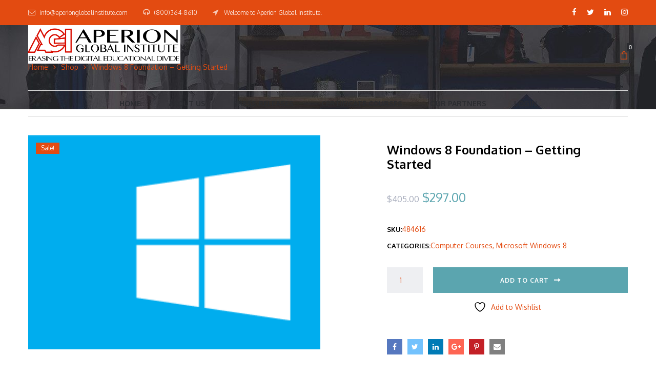

--- FILE ---
content_type: text/html; charset=utf-8
request_url: https://www.google.com/recaptcha/api2/aframe
body_size: 267
content:
<!DOCTYPE HTML><html><head><meta http-equiv="content-type" content="text/html; charset=UTF-8"></head><body><script nonce="ZKMa9cwi5Nz0urdqQj7dzw">/** Anti-fraud and anti-abuse applications only. See google.com/recaptcha */ try{var clients={'sodar':'https://pagead2.googlesyndication.com/pagead/sodar?'};window.addEventListener("message",function(a){try{if(a.source===window.parent){var b=JSON.parse(a.data);var c=clients[b['id']];if(c){var d=document.createElement('img');d.src=c+b['params']+'&rc='+(localStorage.getItem("rc::a")?sessionStorage.getItem("rc::b"):"");window.document.body.appendChild(d);sessionStorage.setItem("rc::e",parseInt(sessionStorage.getItem("rc::e")||0)+1);localStorage.setItem("rc::h",'1768999803734');}}}catch(b){}});window.parent.postMessage("_grecaptcha_ready", "*");}catch(b){}</script></body></html>